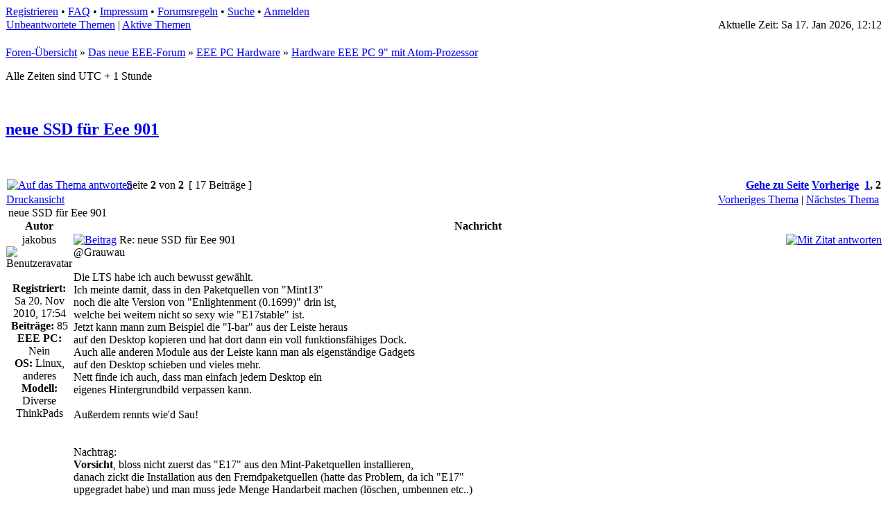

--- FILE ---
content_type: text/html; charset=UTF-8
request_url: https://www.eee-forum.de/forum/viewtopic.php?f=18&t=571&sid=782c48fe108ec54e35c556d08eabefd3&start=10
body_size: 9466
content:
<!DOCTYPE html PUBLIC "-//W3C//DTD XHTML 1.0 Transitional//EN" "http://www.w3.org/TR/xhtml1/DTD/xhtml1-transitional.dtd">
<html xmlns="http://www.w3.org/1999/xhtml" dir="ltr" lang="de" xml:lang="de">
<head>
<link rel="shortcut icon" href="/forum/eee2.ico" type="image/vnd.microsoft.icon">

<meta http-equiv="X-UA-Compatible" content="IE=edge,chrome=1" />
<meta http-equiv="content-type" content="text/html; charset=UTF-8" />
<meta http-equiv="content-language" content="de" />
<meta http-equiv="content-style-type" content="text/css" />
<meta http-equiv="imagetoolbar" content="no" />

<title>Das neue EEE-Forum - Thema anzeigen - neue SSD für Eee 901 .:. Eee PC Forum &amp; Community</title>

<link rel="alternate" type="application/atom+xml" title="Feed - Das neue EEE-Forum" href="https://www.eee-forum.de/forum/feed.php" /><link rel="alternate" type="application/atom+xml" title="Feed - Neue Themen" href="https://www.eee-forum.de/forum/feed.php?mode=topics" /><link rel="alternate" type="application/atom+xml" title="Feed - Aktive Themen" href="https://www.eee-forum.de/forum/feed.php?mode=topics_active" /><link rel="alternate" type="application/atom+xml" title="Feed - Forum - Hardware EEE PC 9&quot; mit Atom-Prozessor" href="https://www.eee-forum.de/forum/feed.php?f=18" /><link rel="alternate" type="application/atom+xml" title="Feed - Thema - neue SSD für Eee 901" href="https://www.eee-forum.de/forum/feed.php?f=18&amp;t=571" />

<link rel="stylesheet" href="./styles/etechgray/theme/stylesheet.css" type="text/css" />
<!--[if IE]>
<link rel="stylesheet" type="text/css" href="./styles/etechgray/theme/ie7.css" />
<![endif]-->

<script type="text/javascript">
// <![CDATA[

	var onload_functions = new Array();
	var onunload_functions = new Array();
	var ca_main_width = '100%';



function popup(url, width, height, name)
{
	if (!name)
	{
		name = '_popup';
	}

	window.open(url.replace(/&amp;/g, '&'), name, 'height=' + height + ',resizable=yes,scrollbars=yes,width=' + width);
	return false;
}

function jumpto()
{
	var page = prompt('Gib die Nummer der Seite an, zu der du gehen möchtest.:', '2');
	var per_page = '10';
	var base_url = './viewtopic.php?f=18&amp;t=571&amp;sid=aedde90e7d185ec41bfe7bbe175ee881';

	if (page !== null && !isNaN(page) && page == Math.floor(page) && page > 0)
	{
		if (base_url.indexOf('?') == -1)
		{
			document.location.href = base_url + '?start=' + ((page - 1) * per_page);
		}
		else
		{
			document.location.href = base_url.replace(/&amp;/g, '&') + '&start=' + ((page - 1) * per_page);
		}
	}
}

/**
* Find a member
*/
function find_username(url)
{
	popup(url, 760, 570, '_usersearch');
	return false;
}

/**
* Mark/unmark checklist
* id = ID of parent container, name = name prefix, state = state [true/false]
*/
function marklist(id, name, state)
{
	var parent = document.getElementById(id);
	if (!parent)
	{
		eval('parent = document.' + id);
	}

	if (!parent)
	{
		return;
	}

	var rb = parent.getElementsByTagName('input');
	
	for (var r = 0; r < rb.length; r++)
	{
		if (rb[r].name.substr(0, name.length) == name)
		{
			rb[r].checked = state;
		}
	}
}



	/**
	* New function for handling multiple calls to window.onload and window.unload by pentapenguin
	*/
	window.onload = function()
	{
		for (var i = 0; i < onload_functions.length; i++)
		{
			eval(onload_functions[i]);
		}
	}

	window.onunload = function()
	{
		for (var i = 0; i < onunload_functions.length; i++)
		{
			eval(onunload_functions[i]);
		}
	}


if(navigator.userAgent && navigator.userAgent.indexOf('Mac OS X') > 0)
{
	document.write('<link rel="stylesheet" href="./styles/etechgray/theme/mac.css" type="text/css" />');
}
if(navigator.userAgent && navigator.userAgent.indexOf('AppleWebKit') > 0)
{
	document.write('<link rel="stylesheet" href="./styles/etechgray/theme/safari.css" type="text/css" />');
}

// open external hyperlinks in new window / tab
window.onload = extLinksNewWin;

function extLinksNewWin() {

  	if( document.getElementsByTagName) {

		var links,a,i;

  		links = document.getElementsByTagName("a");

	  	for ( i=0 ; i<links.length ; i++ ) {

			a = links[i];

  	   		if ( a.getAttribute("class") && a.getAttribute("class").indexOf("postlink") > -1) {

 				var jsfunc = document.createAttribute("onclick");
				jsfunc.nodeValue = "window.open(this.href);return false;";

				a.setAttributeNode(jsfunc);
  	   		}
  	 	}
	}
}

// ]]>
</script>
<script type="text/javascript" src="./styles/etechgray/template/ca_scripts.js"></script>
</head>
<body class="ltr">

<a name="top"></a>

<table border="0" cellspacing="0" cellpadding="0" width="100%" id="maintable" align="center">
<tr>
	<td id="logorow" align="center"><div id="logotop">
		<a href="./index.php?sid=aedde90e7d185ec41bfe7bbe175ee881"><img src="./styles/etechgray/imageset/site_logo.gif" alt="" title="" /></a>
	</div></td>
</tr>
<tr>
	<td class="navrow">
		<a href="./ucp.php?mode=register&amp;sid=aedde90e7d185ec41bfe7bbe175ee881">Registrieren</a> &#8226; 
		<a href="./faq.php?sid=aedde90e7d185ec41bfe7bbe175ee881">FAQ</a>
                 &#8226; <a href="/impressum.html">Impressum</a>
                 &#8226; <a href="/forumregeln.html">Forumsregeln</a>
		 &#8226; <a href="./search.php?sid=aedde90e7d185ec41bfe7bbe175ee881">Suche</a> &#8226; <a href="./ucp.php?mode=login&amp;sid=aedde90e7d185ec41bfe7bbe175ee881">Anmelden</a>
	</td>
</tr>
<tr>
	<td id="contentrow">



    <table width="100%" cellspacing="0">
    <tr>
        <td class="gensmall">
            <a href="./search.php?search_id=unanswered&amp;sid=aedde90e7d185ec41bfe7bbe175ee881">Unbeantwortete Themen</a> | <a href="./search.php?search_id=active_topics&amp;sid=aedde90e7d185ec41bfe7bbe175ee881">Aktive Themen</a>
        </td>
        <td class="gensmall" align="right">
            Aktuelle Zeit: Sa 17. Jan 2026, 12:12<br />
            
        </td>
    </tr>
    </table>

	<table class="tablebg breadcrumb" width="100%" cellspacing="0" cellpadding="0" style="margin-top: 5px;">
	<tr>
		<td class="row1">
			<p class="breadcrumbs"><a href="./index.php?sid=aedde90e7d185ec41bfe7bbe175ee881">Foren-Übersicht</a> &#187; <a href="./viewforum.php?f=55&amp;sid=aedde90e7d185ec41bfe7bbe175ee881">Das neue EEE-Forum</a> &#187; <a href="./viewforum.php?f=12&amp;sid=aedde90e7d185ec41bfe7bbe175ee881">EEE PC Hardware</a> &#187; <a href="./viewforum.php?f=18&amp;sid=aedde90e7d185ec41bfe7bbe175ee881">Hardware EEE PC 9&quot; mit Atom-Prozessor</a></p>
			<p class="datetime">Alle Zeiten sind UTC + 1 Stunde </p>
		</td>
	</tr>
	</table>

	<br />

<div id="pageheader">
	<h2><a class="titles" href="./viewtopic.php?f=18&amp;t=571&amp;start=10&amp;sid=aedde90e7d185ec41bfe7bbe175ee881">neue SSD für Eee 901</a></h2>


</div>

<br clear="all" /><br />

<div id="pagecontent">

	<table width="100%" cellspacing="1">
	<tr>
		
			<td align="left" valign="middle" nowrap="nowrap">
				<a href="./posting.php?mode=reply&amp;f=18&amp;t=571&amp;sid=aedde90e7d185ec41bfe7bbe175ee881"><img src="./styles/etechgray/imageset/de/button_topic_reply.gif" width="103" height="20" alt="Auf das Thema antworten" title="Auf das Thema antworten" /></a>
			</td>
		
			<td class="nav" valign="middle" nowrap="nowrap">&nbsp;Seite <strong>2</strong> von <strong>2</strong><br /></td>
			<td class="gensmall" nowrap="nowrap">&nbsp;[ 17 Beiträge ]&nbsp;</td>
			<td class="gensmall" width="100%" align="right" nowrap="nowrap"><b><a href="#" onclick="jumpto(); return false;" title="Klicke, um auf Seite … zu gehen">Gehe zu Seite</a> <a href="./viewtopic.php?f=18&amp;t=571&amp;sid=aedde90e7d185ec41bfe7bbe175ee881&amp;start=0">Vorherige</a>&nbsp;&nbsp;<a href="./viewtopic.php?f=18&amp;t=571&amp;sid=aedde90e7d185ec41bfe7bbe175ee881">1</a><span class="page-sep">, </span><strong>2</strong></b></td>
		
	</tr>
	</table>

			<table width="100%" cellspacing="0">
			<tr>
				<td class="nav" nowrap="nowrap">
				<a href="./viewtopic.php?f=18&amp;t=571&amp;start=10&amp;sid=aedde90e7d185ec41bfe7bbe175ee881&amp;view=print" title="Druckansicht">Druckansicht</a>
				</td>
				<td class="nav" align="right" nowrap="nowrap"><a href="./viewtopic.php?f=18&amp;t=571&amp;view=previous&amp;sid=aedde90e7d185ec41bfe7bbe175ee881">Vorheriges Thema</a> | <a href="./viewtopic.php?f=18&amp;t=571&amp;view=next&amp;sid=aedde90e7d185ec41bfe7bbe175ee881">Nächstes Thema</a>&nbsp;</td>
			</tr>
			</table>

	
	<div class="cap-div"><div class="cap-left"><div class="cap-right">&nbsp;neue SSD für Eee 901&nbsp;</div></div></div>
	<table class="tablebg" width="100%" cellspacing="0">
        
        <tr>
            <th>Autor</th>
            <th width="100%">Nachricht</th>
        </tr>
        <tr class="row1">

			<td align="center" valign="top" class="row">
				<a name="p6064"></a>
				<div class="postauthor">jakobus</div>
				<div class="postavatar"><img src="./download/file.php?avatar=71_1347708358.jpg" width="94" height="120" alt="Benutzeravatar" /></div>

				<div class="postdetails">
					<br /><b>Registriert:</b> Sa 20. Nov 2010, 17:54<br /><b>Beiträge:</b> 85
						<br /><b>EEE PC:</b> Nein
					
						<br /><b>OS:</b> Linux, anderes
					
						<br /><b>Modell:</b> Diverse ThinkPads
					
				</div>
				<img src="./styles/etechgray/theme/images/spacer.gif" width="120" height="1" alt="" />
			</td>
			<td width="100%" height="25" class="row" valign="top">
				<div style="float: right;"><a href="./posting.php?mode=quote&amp;f=18&amp;p=6064&amp;sid=aedde90e7d185ec41bfe7bbe175ee881"><img src="./styles/etechgray/imageset/de/icon_post_quote.gif" width="41" height="13" alt="Mit Zitat antworten" title="Mit Zitat antworten" /></a></div>
				<div class="postsubject"><a href="./viewtopic.php?p=6064&amp;sid=aedde90e7d185ec41bfe7bbe175ee881#p6064"><img src="./styles/etechgray/imageset/icon_topic_latest.gif" width="13" height="9" alt="Beitrag" title="Beitrag" /></a>&nbsp;Re: neue SSD für Eee 901</div>

					

						<div class="postbody">@Grauwau<br /><br />Die LTS habe ich auch bewusst gewählt. <br />Ich meinte damit, dass in den Paketquellen von &quot;Mint13&quot; <br />noch die alte Version von &quot;Enlightenment (0.1699)&quot; drin ist, <br />welche bei weitem nicht so sexy wie &quot;E17stable&quot; ist. <br />Jetzt kann mann zum Beispiel die &quot;I-bar&quot; aus der Leiste heraus <br />auf den Desktop kopieren und hat dort dann ein voll funktionsfähiges Dock. <br />Auch alle anderen Module aus der Leiste kann man als eigenständige Gadgets <br />auf den Desktop schieben und vieles mehr.<br />Nett finde ich auch, dass man einfach jedem Desktop ein <br />eigenes Hintergrundbild verpassen kann.<br /><br />Außerdem rennts wie'd Sau!<br /><br /><br />Nachtrag: <br /><strong>Vorsicht</strong>, bloss nicht zuerst das &quot;E17&quot; aus den Mint-Paketquellen installieren, <br />danach zickt die Installation aus den Fremdpaketquellen (hatte das Problem, da ich &quot;E17&quot;<br />upgegradet habe) und man muss jede Menge Handarbeit machen (löschen, umbennen etc..)<br /><br /><br />Grüße von Jakobus</div>

					
						<span class="postbody signature"><br /><span class="line">_________________</span><br /><em>Früher mal Eee PC 901 white, 2GB ram, SSD 4GB + SSD SuperTalent 32GB, jetzt nicht mehr, nudels hatte ihn, jetzt Gerry72!</em><br /><em><span style="color: #000000">Jede Menge Thinkpads (10,6&quot;-14,1&quot;), alle mit SSD und LinuxMint/Mate</span></em></span>
					<br clear="all" /><br />
			</td>
		</tr>

		<tr class="row1">

			<td class="postbottom" align="center">Mi 20. Feb 2013, 11:40</td>
			<td class="postbottom postbuttons" valign="middle">
				
					<div style="float: right">
					
					</div>
				<a href="./memberlist.php?mode=viewprofile&amp;u=71&amp;sid=aedde90e7d185ec41bfe7bbe175ee881"><img src="./styles/etechgray/imageset/de/icon_user_profile.gif" width="49" height="13" alt="Profil" title="Profil" /></a> 
			</td>
    	
		</tr>
	
	<tr>
		<td class="spacer" colspan="2" height="1"><img src="./styles/etechgray/theme/images/spacer.gif" alt="" width="1" height="1" /></td>
	</tr>
	<tr class="row2">

			<td align="center" valign="top" class="row">
				<a name="p6065"></a>
				<div class="postauthor">Grauwau</div>
				<div class="postavatar"><img src="./download/file.php?avatar=602_1361379195.png" width="111" height="111" alt="Benutzeravatar" /></div>

				<div class="postdetails">
					<br /><b>Registriert:</b> Mo 18. Feb 2013, 01:27<br /><b>Beiträge:</b> 6
						<br /><b>EEE PC:</b> Nein
					
						<br /><b>Modell:</b> Eee PC 901
					
						<br /><b>OS:</b> Linux, anderes
					
				</div>
				<img src="./styles/etechgray/theme/images/spacer.gif" width="120" height="1" alt="" />
			</td>
			<td width="100%" height="25" class="row" valign="top">
				<div style="float: right;"><a href="./posting.php?mode=quote&amp;f=18&amp;p=6065&amp;sid=aedde90e7d185ec41bfe7bbe175ee881"><img src="./styles/etechgray/imageset/de/icon_post_quote.gif" width="41" height="13" alt="Mit Zitat antworten" title="Mit Zitat antworten" /></a></div>
				<div class="postsubject"><a href="./viewtopic.php?p=6065&amp;sid=aedde90e7d185ec41bfe7bbe175ee881#p6065"><img src="./styles/etechgray/imageset/icon_topic_latest.gif" width="13" height="9" alt="Beitrag" title="Beitrag" /></a>&nbsp;Re: neue SSD für Eee 901</div>

					

						<div class="postbody">Ah, vielen Dank für den Tip.</div>

					<br clear="all" /><br />
			</td>
		</tr>

		<tr class="row2">

			<td class="postbottom" align="center">Mi 20. Feb 2013, 17:33</td>
			<td class="postbottom postbuttons" valign="middle">
				
					<div style="float: right">
					
					</div>
				<a href="./memberlist.php?mode=viewprofile&amp;u=602&amp;sid=aedde90e7d185ec41bfe7bbe175ee881"><img src="./styles/etechgray/imageset/de/icon_user_profile.gif" width="49" height="13" alt="Profil" title="Profil" /></a> 
			</td>
    	
		</tr>
	
	<tr>
		<td class="spacer" colspan="2" height="1"><img src="./styles/etechgray/theme/images/spacer.gif" alt="" width="1" height="1" /></td>
	</tr>
	<tr class="row1">

			<td align="center" valign="top" class="row">
				<a name="p6203"></a>
				<div class="postauthor">Batchman</div>
				

				<div class="postdetails">
					<br /><b>Registriert:</b> So 15. Jan 2012, 13:55<br /><b>Beiträge:</b> 18<br /><b>Wohnort:</b> Ost-Westpfälzer
						<br /><b>EEE PC:</b> Ja
					
						<br /><b>Modell:</b> Eee PC 901
					
						<br /><b>OS:</b> Windows 7 Starter
					
				</div>
				<img src="./styles/etechgray/theme/images/spacer.gif" width="120" height="1" alt="" />
			</td>
			<td width="100%" height="25" class="row" valign="top">
				<div style="float: right;"><a href="./posting.php?mode=quote&amp;f=18&amp;p=6203&amp;sid=aedde90e7d185ec41bfe7bbe175ee881"><img src="./styles/etechgray/imageset/de/icon_post_quote.gif" width="41" height="13" alt="Mit Zitat antworten" title="Mit Zitat antworten" /></a></div>
				<div class="postsubject"><a href="./viewtopic.php?p=6203&amp;sid=aedde90e7d185ec41bfe7bbe175ee881#p6203"><img src="./styles/etechgray/imageset/icon_topic_latest.gif" width="13" height="9" alt="Beitrag" title="Beitrag" /></a>&nbsp;Re: neue SSD für Eee 901</div>

					

						<div class="postbody">Ich habe vor längerem die 12er gegen eine 32er getauscht.<br />Soweit ich mich erinnere, mußte ich nichts spezielles installieren oder updaten.<br /><br />Sind die (heutigen) 64er und 128er grundsätzlich schneller als eine 32Gb-SSD bei diesem Gerät?<br />AS-Benchmark schreibt mir derzeit eine Schreibrate von 16MB(!) und eine Leserate von 115MB raus<br />Auf der Asus-Phison SSD habe ich 35MB beim Schreiben und Lesen</div>

					<br clear="all" /><br />
			</td>
		</tr>

		<tr class="row1">

			<td class="postbottom" align="center">Do 9. Mai 2013, 23:02</td>
			<td class="postbottom postbuttons" valign="middle">
				
					<div style="float: right">
					
					</div>
				<a href="./memberlist.php?mode=viewprofile&amp;u=251&amp;sid=aedde90e7d185ec41bfe7bbe175ee881"><img src="./styles/etechgray/imageset/de/icon_user_profile.gif" width="49" height="13" alt="Profil" title="Profil" /></a> <a href="http://achim.hat-gar-keine-homepage.de/"><img src="./styles/etechgray/imageset/icon_contact_www.gif" width="36" height="13" alt="Website besuchen" title="Website besuchen" /></a> 
			</td>
    	
		</tr>
	
	<tr>
		<td class="spacer" colspan="2" height="1"><img src="./styles/etechgray/theme/images/spacer.gif" alt="" width="1" height="1" /></td>
	</tr>
	<tr class="row2">

			<td align="center" valign="top" class="row">
				<a name="p6205"></a>
				<div class="postauthor">tosty</div>
				<div class="posterrank">Moderator</div><div class="postavatar"><img src="./download/file.php?avatar=53_1287953302.png" width="100" height="100" alt="Benutzeravatar" /></div>

				<div class="postdetails">
					<br /><b>Registriert:</b> Mo 18. Okt 2010, 11:19<br /><b>Beiträge:</b> 1296
						<br /><b>EEE PC:</b> Ja
					
						<br /><b>Modell:</b> Eee PC 900A
					
						<br /><b>OS:</b> Linux, anderes
					
						<br /><b>Modell:</b> Eee PC 701/20G
					
				</div>
				<img src="./styles/etechgray/theme/images/spacer.gif" width="120" height="1" alt="" />
			</td>
			<td width="100%" height="25" class="row" valign="top">
				<div style="float: right;"><a href="./posting.php?mode=quote&amp;f=18&amp;p=6205&amp;sid=aedde90e7d185ec41bfe7bbe175ee881"><img src="./styles/etechgray/imageset/de/icon_post_quote.gif" width="41" height="13" alt="Mit Zitat antworten" title="Mit Zitat antworten" /></a></div>
				<div class="postsubject"><a href="./viewtopic.php?p=6205&amp;sid=aedde90e7d185ec41bfe7bbe175ee881#p6205"><img src="./styles/etechgray/imageset/icon_topic_latest.gif" width="13" height="9" alt="Beitrag" title="Beitrag" /></a>&nbsp;Re: neue SSD für Eee 901</div>

					

						<div class="postbody">Die Leserate dürfte systembedingt nicht wesentlich schneller als die 115 MB/s ausfallen.<br /><br />Die Schreibrate mag Dir (im Vergleich auch zur Phison) gering vorkommen, kommt aber darauf an, wie der Benchmark da arbeitet (welche Daten/Dateien [Größe] werden da wie [seq/random/...] geschrieben). Mag auch am Dateisystem liegen, der Füllstand der SSD, inwieweit sie richtig partitioniert ist (Alignment) usw.<br /><br />Was meinst Du mit &quot;heutige&quot;. Mir sind keine Produkte für die Eee PC bekannt, die es jetzt aktuell erst geben würde. Die SSD für Eee PC gab es alle schon vor mehreren Jahren (meist 2009/2011), das gilt auch für Modelle mit 64GB oder 128 GB. <br /><br />Zudemm muß man immer die vom Hersteller angegebenen Werte (ermittelt oftmals NICHT auf Eee PCs, sondern anderen Systemen - warum auch immer) von den real zu erreichenden Werten unterscheiden. Siehe auch bspw. in diesem Angebotstexten (beispielhaft):<br /><br /><!-- m --><a class="postlink" href="http://www.mydigitaldiscount.com/runcore-64gb-pro-iv-light-50mm-mini-sata-pci-e-ssd-for-asus-eee-pc-t91/">http://www.mydigitaldiscount.com/runcor ... ee-pc-t91/</a><!-- m --><br /><br /><!-- m --><a class="postlink" href="http://www.mydigitaldiscount.com/runcore-pro-iv-128gb-sata-70mm-mini-pcie/">http://www.mydigitaldiscount.com/runcor ... mini-pcie/</a><!-- m --> (vgl. hier insbes. &quot;Test-Environment&quot;  <img src="./images/smilies/icon_exclaim.gif" alt=":!:" title="Ausruf" /> )<br /><br />EDIT: <!-- m --><a class="postlink" href="http://www.alternate.de/html/product/Super_Talent/SATA_Mini_2_PCIe_SSD_EeePC_128_GB/693432/">http://www.alternate.de/html/product/Su ... GB/693432/</a><!-- m --> (keine Aussage wo und womit ermittelt)<br /><br />EDIT: <!-- m --><a class="postlink" href="http://www.cm3-computer.com/ssd-festplatten/ssd-festplatten/mini-pci-e/sata-12/kingspec-sata-128gb-mini-pci-e-ssd-asus-eee-pc-40.html">http://www.cm3-computer.com/ssd-festpla ... pc-40.html</a><!-- m --> (vermutlich halbwegs realistische Werte)<br /><br />Meiner Meinung nach bleibt Dir nichts anderes übrig, als nach echten Benchmarks von Nutzern zu einem konkreten Modell zu suchen oder einfach eine neue SSD selbst auszuprobieren.</div>

					
						<span class="postbody signature"><br /><span class="line">_________________</span><br /><span style="font-size: 85%; line-height: normal"><span style="text-decoration: underline">Modell 1:</span> EEE PC 701 20G (ex 4G) | OS 1.0.3 + Ubuntu 10.04 | Celeron 900Mhz | 1 GB Ram | 4 GB + 16 GB SSD | Akku 2 x 5200mAh<br /><span style="text-decoration: underline">Modell 2:</span> EEE PC 900A | OS 1.6.1.15 + Ubuntu 10.04 | Intel Atom N270 | 1GB Ram | 32 GB CF-&quot;SSD&quot; / 30 GB mSATA SSD + SOL108 Adapter | Akku 4400 mAh<br /><span style="text-decoration: underline">weitere EDV@Home</span> Medion E2076D Nettop | Eee PC R105D | Antec D525MW Desktop | Raspberry Pi | Odroid U3<br /><span style="text-decoration: underline">Zubehör:</span> Samsung SE-S084 DVD-RW, div. Dongles für BT, DVB-T, IrDA, Serial, WLAN, UMTS, ...</span></span>
					<br clear="all" /><br />
			</td>
		</tr>

		<tr class="row2">

			<td class="postbottom" align="center">Fr 10. Mai 2013, 10:53</td>
			<td class="postbottom postbuttons" valign="middle">
				
					<div style="float: right">
					
					</div>
				<a href="./memberlist.php?mode=viewprofile&amp;u=53&amp;sid=aedde90e7d185ec41bfe7bbe175ee881"><img src="./styles/etechgray/imageset/de/icon_user_profile.gif" width="49" height="13" alt="Profil" title="Profil" /></a> 
			</td>
    	
		</tr>
	
	<tr>
		<td class="spacer" colspan="2" height="1"><img src="./styles/etechgray/theme/images/spacer.gif" alt="" width="1" height="1" /></td>
	</tr>
	<tr class="row1">

			<td align="center" valign="top" class="row">
				<a name="p6679"></a>
				<div class="postauthor">RobRoy</div>
				

				<div class="postdetails">
					<br /><b>Registriert:</b> Mi 12. Feb 2014, 12:21<br /><b>Beiträge:</b> 1
						<br /><b>EEE PC:</b> Ja
					
						<br /><b>Modell:</b> Eee PC 901
					
						<br /><b>OS:</b> Windows XP (Home)
					
						<br /><b>Modell:</b> MB REv 901
					
				</div>
				<img src="./styles/etechgray/theme/images/spacer.gif" width="120" height="1" alt="" />
			</td>
			<td width="100%" height="25" class="row" valign="top">
				<div style="float: right;"><a href="./posting.php?mode=quote&amp;f=18&amp;p=6679&amp;sid=aedde90e7d185ec41bfe7bbe175ee881"><img src="./styles/etechgray/imageset/de/icon_post_quote.gif" width="41" height="13" alt="Mit Zitat antworten" title="Mit Zitat antworten" /></a></div>
				<div class="postsubject"><a href="./viewtopic.php?p=6679&amp;sid=aedde90e7d185ec41bfe7bbe175ee881#p6679"><img src="./styles/etechgray/imageset/icon_topic_latest.gif" width="13" height="9" alt="Beitrag" title="Beitrag" /></a>&nbsp;Re: neue SSD für Eee 901</div>

					

						<div class="postbody">Guten Morgen Gentleman <img src="./images/smilies/icon_e_biggrin.gif" alt=":D" title="Überglücklich" /><br /><br />Bin neu hier und hatte auch das Problem wie der Grauwau.<br />Mein Eee PC 901 hat 1gb ram und zwei ssd 4gb Win Installation und 8gb für daten die aber ziemlich langsamer ist.<br /><br />Ich weiß der letzte Beitrag ist schon eeeeeeeeeeetwas her <img src="./images/smilies/icon_e_biggrin.gif" alt=":D" title="Überglücklich" /> aber vllt könnt ihr mir ja helfen.<br /><br />Neue SSD gekauft (16 GB KingSpec SSD , mini PCI-Express SATA Anschluss , Festplatte, MLC , CM3-KS-011-38 wollte net soviel geld ausgeben darum nur 16 gb ^^)<br />und eingebaut, dann kam natürlich die No IDE Master...Press F1 to resume Meldung und die 4gb ssd phison wurde nicht mehr erkannt.<br />Ahso Bios ist 2103.<br /><br />Nach dem Studieren der letzteren Beiträge dachte ich mir, des mach ich genauso wie der Grauwau und bau die neue SSD intern ein (apropo sehr gute Beschreibung Danke schon mal )<br />So das auseinander Bauen und dann wieder zusammen Bauen hat alles geklappt, hab auch glei wieder die alte langsame 8gb Phison eingeschraubt das würde dann ja 24gb Speicher ergeben.<br /><br />Jetzt kommt beim Booten die Meldung secondary master drive atapi incompatible press F1.... <img src="./images/smilies/icon_e_biggrin.gif" alt=":D" title="Überglücklich" /> und die 8gb wird im bios auch nicht erkannt.<br /><br />Habe zwar Win xp home installiert bekommen aber diese F1 Meldung beim starten ist schon nervig.<br /><br />Was kann ich dagegen tun? Warum erkennt der PC nicht die 8gb SSD?<br />Würde mir eine kleine Partition -wie es der GrauWau gemacht hat- was bringen?<br />Wenn ja, unter xp muss ich da noch diese Befehlsparameter eingeben?<br /><br />Danke schon mal im voraus für die Beantwortung meiner vielen Fragen <img src="./images/smilies/icon_e_biggrin.gif" alt=":D" title="Überglücklich" /><br /><br />MfG<br />RobRoy</div>

					<br clear="all" /><br />
			</td>
		</tr>

		<tr class="row1">

			<td class="postbottom" align="center">Mi 12. Feb 2014, 13:52</td>
			<td class="postbottom postbuttons" valign="middle">
				
					<div style="float: right">
					
					</div>
				<a href="./memberlist.php?mode=viewprofile&amp;u=711&amp;sid=aedde90e7d185ec41bfe7bbe175ee881"><img src="./styles/etechgray/imageset/de/icon_user_profile.gif" width="49" height="13" alt="Profil" title="Profil" /></a> 
			</td>
    	
		</tr>
	
	<tr>
		<td class="spacer" colspan="2" height="1"><img src="./styles/etechgray/theme/images/spacer.gif" alt="" width="1" height="1" /></td>
	</tr>
	<tr class="row2">

			<td align="center" valign="top" class="row">
				<a name="p6777"></a>
				<div class="postauthor">Clemens</div>
				

				<div class="postdetails">
					<br /><b>Registriert:</b> Fr 23. Aug 2013, 02:10<br /><b>Beiträge:</b> 11
						<br /><b>EEE PC:</b> Ja
					
						<br /><b>Modell:</b> Eee PC 901
					
						<br /><b>OS:</b> Linux, anderes
					
				</div>
				<img src="./styles/etechgray/theme/images/spacer.gif" width="120" height="1" alt="" />
			</td>
			<td width="100%" height="25" class="row" valign="top">
				<div style="float: right;"><a href="./posting.php?mode=quote&amp;f=18&amp;p=6777&amp;sid=aedde90e7d185ec41bfe7bbe175ee881"><img src="./styles/etechgray/imageset/de/icon_post_quote.gif" width="41" height="13" alt="Mit Zitat antworten" title="Mit Zitat antworten" /></a></div>
				<div class="postsubject"><a href="./viewtopic.php?p=6777&amp;sid=aedde90e7d185ec41bfe7bbe175ee881#p6777"><img src="./styles/etechgray/imageset/icon_topic_latest.gif" width="13" height="9" alt="Beitrag" title="Beitrag" /></a>&nbsp;Re: neue SSD für Eee 901</div>

					

						<div class="postbody">Die EFI Partition hilft garantiert! Ich habe 16 Mb:  kein Boot Flag, type EFI. Nachdem Bootbooster in BIOS Menu aktivieren.<br /><br />Weiteres: für die Schnelltasten habe ich schließlich der ACPI Treiber für Windows XP installiert (<!-- m --><a class="postlink" href="http://www.asus.com/Eee_Family/Eee_PC_901/#support_Download_17">http://www.asus.com/Eee_Family/Eee_PC_9 ... ownload_17</a><!-- m --> sehe unter ATK). Das funktioniert einwandfrei in Kontrast zu die angebotene W7 Treiber (für zum Beispiel EEE 1000HE). Ob das auch unter W8 wirkt, weiß ich aber nicht.<br /><br />Grüsse aus Holland!</div>

					<br clear="all" /><br />
			</td>
		</tr>

		<tr class="row2">

			<td class="postbottom" align="center">So 27. Apr 2014, 16:13</td>
			<td class="postbottom postbuttons" valign="middle">
				
					<div style="float: right">
					
					</div>
				<a href="./memberlist.php?mode=viewprofile&amp;u=658&amp;sid=aedde90e7d185ec41bfe7bbe175ee881"><img src="./styles/etechgray/imageset/de/icon_user_profile.gif" width="49" height="13" alt="Profil" title="Profil" /></a> 
			</td>
    	
		</tr>
	
	<tr>
		<td class="spacer" colspan="2" height="1"><img src="./styles/etechgray/theme/images/spacer.gif" alt="" width="1" height="1" /></td>
	</tr>
	<tr class="row1">

			<td align="center" valign="top" class="row">
				<a name="p6778"></a>
				<div class="postauthor">markii</div>
				<div class="posterrank">Moderator</div>

				<div class="postdetails">
					<br /><b>Registriert:</b> Mi 20. Okt 2010, 21:13<br /><b>Beiträge:</b> 880
						<br /><b>EEE PC:</b> Nein
					
				</div>
				<img src="./styles/etechgray/theme/images/spacer.gif" width="120" height="1" alt="" />
			</td>
			<td width="100%" height="25" class="row" valign="top">
				<div style="float: right;"><a href="./posting.php?mode=quote&amp;f=18&amp;p=6778&amp;sid=aedde90e7d185ec41bfe7bbe175ee881"><img src="./styles/etechgray/imageset/de/icon_post_quote.gif" width="41" height="13" alt="Mit Zitat antworten" title="Mit Zitat antworten" /></a></div>
				<div class="postsubject"><a href="./viewtopic.php?p=6778&amp;sid=aedde90e7d185ec41bfe7bbe175ee881#p6778"><img src="./styles/etechgray/imageset/icon_topic_latest.gif" width="13" height="9" alt="Beitrag" title="Beitrag" /></a>&nbsp;Re: neue SSD für Eee 901</div>

					

						<div class="postbody"><div class="quotewrapper"><div class="quotetitle">RobRoy hat geschrieben:</div><div class="quotecontent">...<br />Was kann ich dagegen tun? Warum erkennt der PC nicht die 8gb SSD?<br />Würde mir eine kleine Partition -wie es der GrauWau gemacht hat- was bringen?<br />Wenn ja, unter xp muss ich da noch diese Befehlsparameter eingeben?<br />...</div></div><br />Die Master- und Slave-Einstellung ist bei diesen Laufwerken meistens fest, die lässt sich nicht verändern. Die 8GB SSD wirst du daher nicht zum Laufen bekommen, lass sie ausgebaut und es wird kein Fehler auftreten.<br /><br />Die EFI-Partition würde dir da nichts bringen soweit ich das einschätzen kann.<br /><br />Was meinst du mit &quot;Befehlsparameter&quot;?</div>

					<br clear="all" /><br />
			</td>
		</tr>

		<tr class="row1">

			<td class="postbottom" align="center">So 27. Apr 2014, 23:00</td>
			<td class="postbottom postbuttons" valign="middle">
				
					<div style="float: right">
					
					</div>
				<a href="./memberlist.php?mode=viewprofile&amp;u=56&amp;sid=aedde90e7d185ec41bfe7bbe175ee881"><img src="./styles/etechgray/imageset/de/icon_user_profile.gif" width="49" height="13" alt="Profil" title="Profil" /></a> 
			</td>
    	
		</tr>
	
	<tr>
		<td class="spacer" colspan="2" height="1"><img src="./styles/etechgray/theme/images/spacer.gif" alt="" width="1" height="1" /></td>
	</tr>
	
	<tr>
		<td class="cat" colspan="2" align="center"><form name="viewtopic" method="post" action="./viewtopic.php?f=18&amp;t=571&amp;start=10&amp;sid=aedde90e7d185ec41bfe7bbe175ee881"><span class="gensmall">Beiträge der letzten Zeit anzeigen:</span> <select name="st" id="st"><option value="0" selected="selected">Alle Beiträge</option><option value="1">1 Tag</option><option value="7">7 Tage</option><option value="14">2 Wochen</option><option value="30">1 Monat</option><option value="90">3 Monate</option><option value="180">6 Monate</option><option value="365">1 Jahr</option></select>&nbsp;<span class="gensmall">Sortiere nach</span> <select name="sk" id="sk"><option value="a">Autor</option><option value="t" selected="selected">Erstellungsdatum</option><option value="s">Betreff</option></select> <select name="sd" id="sd"><option value="a" selected="selected">Aufsteigend</option><option value="d">Absteigend</option></select>&nbsp;<input class="btnlite" type="submit" value="Los" name="sort" /></form></td>
	</tr>
	
	</table>
	

	<table width="100%" cellspacing="1">
	<tr>
		
			<td align="left" valign="middle" nowrap="nowrap">
				<a href="./posting.php?mode=reply&amp;f=18&amp;t=571&amp;sid=aedde90e7d185ec41bfe7bbe175ee881"><img src="./styles/etechgray/imageset/de/button_topic_reply.gif" width="103" height="20" alt="Auf das Thema antworten" title="Auf das Thema antworten" /></a>&nbsp;
			</td>
		
			<td class="nav" valign="middle" nowrap="nowrap">&nbsp;Seite <strong>2</strong> von <strong>2</strong><br /></td>
			<td class="gensmall" nowrap="nowrap">&nbsp;[ 17 Beiträge ]&nbsp;</td>
			<td class="gensmall" width="100%" align="right" nowrap="nowrap"><b><a href="#" onclick="jumpto(); return false;" title="Klicke, um auf Seite … zu gehen">Gehe zu Seite</a> <a href="./viewtopic.php?f=18&amp;t=571&amp;sid=aedde90e7d185ec41bfe7bbe175ee881&amp;start=0">Vorherige</a>&nbsp;&nbsp;<a href="./viewtopic.php?f=18&amp;t=571&amp;sid=aedde90e7d185ec41bfe7bbe175ee881">1</a><span class="page-sep">, </span><strong>2</strong></b></td>
		
	</tr>
	</table>

</div>



<div id="pagefooter"></div>

<table class="tablebg breadcrumb" width="100%" cellspacing="0" cellpadding="0" style="margin-top: 5px;">
	<tr>
		<td class="row1">
			<p class="breadcrumbs"><a href="./index.php?sid=aedde90e7d185ec41bfe7bbe175ee881">Foren-Übersicht</a> &#187; <a href="./viewforum.php?f=55&amp;sid=aedde90e7d185ec41bfe7bbe175ee881">Das neue EEE-Forum</a> &#187; <a href="./viewforum.php?f=12&amp;sid=aedde90e7d185ec41bfe7bbe175ee881">EEE PC Hardware</a> &#187; <a href="./viewforum.php?f=18&amp;sid=aedde90e7d185ec41bfe7bbe175ee881">Hardware EEE PC 9&quot; mit Atom-Prozessor</a></p>
			<p class="datetime">Alle Zeiten sind UTC + 1 Stunde </p>
		</td>
	</tr>
	</table>
	<br clear="all" />

	<table class="tablebg" width="100%" cellspacing="0">
	<tr>
		<td class="cat"><h4>Wer ist online?</h4></td>
	</tr>
	<tr>
		<td class="row1"><p class="gensmall">Mitglieder in diesem Forum: 0 Mitglieder und 1 Gast</p></td>
	</tr>
	</table>


<br clear="all" />

<table width="100%" cellspacing="1">
<tr>
	<td width="40%" valign="top" nowrap="nowrap" align="left"></td>
	<td align="right" valign="top" nowrap="nowrap"><span class="gensmall">Du darfst <strong>keine</strong> neuen Themen in diesem Forum erstellen.<br />Du darfst <strong>keine</strong> Antworten zu Themen in diesem Forum erstellen.<br />Du darfst deine Beiträge in diesem Forum <strong>nicht</strong> ändern.<br />Du darfst deine Beiträge in diesem Forum <strong>nicht</strong> löschen.<br />Du darfst <strong>keine</strong> Dateianhänge in diesem Forum erstellen.<br /></span></td>
</tr>
</table>

<br clear="all" />

<table width="100%" cellspacing="0">
<tr>
	<td><form method="post" name="search" action="./search.php?sid=aedde90e7d185ec41bfe7bbe175ee881"><span class="gensmall">Suche nach:</span> <input class="post" type="text" name="keywords" size="20" /> <input class="btnlite" type="submit" value="Los" /></form></td>
	<td align="right">
	<form method="post" name="jumpbox" action="./viewforum.php?sid=aedde90e7d185ec41bfe7bbe175ee881" onsubmit="if(document.jumpbox.f.value == -1){return false;}">

	<table cellspacing="0" cellpadding="0" border="0">
	<tr>
		<td nowrap="nowrap"><span class="gensmall">Gehe zu:</span>&nbsp;<select name="f" onchange="if(this.options[this.selectedIndex].value != -1){ document.forms['jumpbox'].submit() }">

		
			<option value="-1">Wähle ein Forum aus</option>
		<option value="-1">------------------</option>
			<option value="55">Das neue EEE-Forum</option>
		
			<option value="12">&nbsp; &nbsp;EEE PC Hardware</option>
		
			<option value="13">&nbsp; &nbsp;&nbsp; &nbsp;Hardware unspezifisch</option>
		
			<option value="56">&nbsp; &nbsp;&nbsp; &nbsp;Hardware für das originale Xandros-Betriebssystem</option>
		
			<option value="15">&nbsp; &nbsp;&nbsp; &nbsp;Hardware für Linux-Betriebssysteme</option>
		
			<option value="16">&nbsp; &nbsp;&nbsp; &nbsp;Hardware für Windows-Betriebssysteme</option>
		
			<option value="17">&nbsp; &nbsp;&nbsp; &nbsp;Hardware EEE PC 701</option>
		
			<option value="19">&nbsp; &nbsp;&nbsp; &nbsp;Hardware EEE PC 900</option>
		
			<option value="18" selected="selected">&nbsp; &nbsp;&nbsp; &nbsp;Hardware EEE PC 9&quot; mit Atom-Prozessor</option>
		
			<option value="20">&nbsp; &nbsp;&nbsp; &nbsp;Hardware EEE PCs 10&quot;</option>
		
			<option value="23">&nbsp; &nbsp;&nbsp; &nbsp;Hardware EEE PCs 12&quot; und größer</option>
		
			<option value="22">&nbsp; &nbsp;&nbsp; &nbsp;Hardware EEE Box's Top's &amp; Spezielle</option>
		
			<option value="24">&nbsp; &nbsp;&nbsp; &nbsp;Hardware Modifikationen</option>
		
			<option value="26">&nbsp; &nbsp;EEE PC Software</option>
		
			<option value="27">&nbsp; &nbsp;&nbsp; &nbsp;Software allgemein</option>
		
			<option value="57">&nbsp; &nbsp;&nbsp; &nbsp;Software für das originale Asus-Xandros-Betriebssystem</option>
		
			<option value="28">&nbsp; &nbsp;&nbsp; &nbsp;EEE PC Software Linux-Systeme</option>
		
			<option value="29">&nbsp; &nbsp;&nbsp; &nbsp;EEE PC Software Windows-Systeme</option>
		
			<option value="30">&nbsp; &nbsp;&nbsp; &nbsp;EEE PC Software-Entwicklung</option>
		
			<option value="31">&nbsp; &nbsp;&nbsp; &nbsp;EEE PC Spiele</option>
		
			<option value="62">&nbsp; &nbsp;Es gibt auch Mitbewerb ...</option>
		
			<option value="63">&nbsp; &nbsp;&nbsp; &nbsp;Acer</option>
		
			<option value="64">&nbsp; &nbsp;&nbsp; &nbsp;Dell</option>
		
			<option value="65">&nbsp; &nbsp;&nbsp; &nbsp;Hewlett Packard</option>
		
			<option value="66">&nbsp; &nbsp;&nbsp; &nbsp;Lenovo</option>
		
			<option value="67">&nbsp; &nbsp;&nbsp; &nbsp;Toshiba</option>
		
			<option value="68">&nbsp; &nbsp;&nbsp; &nbsp;Andere Hersteller</option>
		
			<option value="32">&nbsp; &nbsp;Networking</option>
		
			<option value="33">&nbsp; &nbsp;&nbsp; &nbsp;Networking allgemein</option>
		
			<option value="34">&nbsp; &nbsp;&nbsp; &nbsp;Networking Linux</option>
		
			<option value="35">&nbsp; &nbsp;&nbsp; &nbsp;Networking Windows</option>
		
			<option value="36">&nbsp; &nbsp;&nbsp; &nbsp;Networking Hardware</option>
		
			<option value="37">&nbsp; &nbsp;&nbsp; &nbsp;Networking - Tarife</option>
		
			<option value="48">&nbsp; &nbsp;Anleitungen / Problemlösungen / Tutorials</option>
		
			<option value="49">&nbsp; &nbsp;&nbsp; &nbsp;Tutorials - allgemein</option>
		
			<option value="54">&nbsp; &nbsp;&nbsp; &nbsp;Tutorials - Hardware</option>
		
			<option value="50">&nbsp; &nbsp;&nbsp; &nbsp;Tutorials - ASUS Desktop OS / Xandros Linux</option>
		
			<option value="52">&nbsp; &nbsp;&nbsp; &nbsp;Tutorials - Linux (außer ASUS Desktop OS / Xandros Linux)</option>
		
			<option value="51">&nbsp; &nbsp;&nbsp; &nbsp;Tutorials - Windows</option>
		
			<option value="53">&nbsp; &nbsp;&nbsp; &nbsp;Tutorials - andere Betriebssysteme</option>
		
			<option value="38">&nbsp; &nbsp;EEE Marktplatz</option>
		
			<option value="39">&nbsp; &nbsp;&nbsp; &nbsp;Angebote</option>
		
			<option value="40">&nbsp; &nbsp;&nbsp; &nbsp;Suche</option>
		
			<option value="41">&nbsp; &nbsp;&nbsp; &nbsp;Werbung</option>
		
			<option value="42">&nbsp; &nbsp;&nbsp; &nbsp;Käufer-Information</option>
		
			<option value="43">&nbsp; &nbsp;User Groups</option>
		
			<option value="44">&nbsp; &nbsp;&nbsp; &nbsp;User Groups allgemein</option>
		
			<option value="45">&nbsp; &nbsp;&nbsp; &nbsp;User Groups Deutschland</option>
		
			<option value="46">&nbsp; &nbsp;&nbsp; &nbsp;User Groups Österreich</option>
		
			<option value="47">&nbsp; &nbsp;&nbsp; &nbsp;User Groups Schweiz</option>
		
			<option value="9">&nbsp; &nbsp;Off-Topic</option>
		
			<option value="59">&nbsp; &nbsp;&nbsp; &nbsp;... ein wenig Smalltalk</option>
		
			<option value="69">&nbsp; &nbsp;&nbsp; &nbsp;Lesestoff ...</option>
		
			<option value="60">&nbsp; &nbsp;Alles was den Betrieb des Forums betrifft ...</option>
		
			<option value="58">&nbsp; &nbsp;&nbsp; &nbsp;Feedback</option>
		
			<option value="61">&nbsp; &nbsp;&nbsp; &nbsp;Technische Fragen zum Forum</option>
		

		</select>&nbsp;<input class="btnlite" type="submit" value="Los" /></td>
	</tr>
	</table>

	</form>
</td>
</tr>
</table>



<div id="wrapfooter">
	
	<span class="copyright">
	Powered by <a href="https://www.phpbb.com/">phpBB</a> &copy; 2000, 2002, 2005, 2007 phpBB Group.
	<br /> Designed by <a href="https://stsoftware.biz">STSoftware</a> for PTF.
	<br />Deutsche Übersetzung durch <a href="http://www.phpbb.de/">phpBB.de</a></span>
</div>

	</td>
</tr>
</table>

</body>
</html>